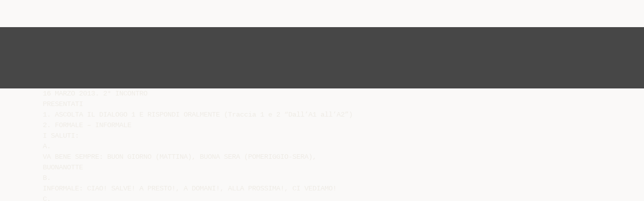

--- FILE ---
content_type: text/html;charset=UTF-8
request_url: https://diazilla.com/doc/620393/traccia-1-e-2-%E2%80%9Cdall-a1-all-a2%E2%80%9D
body_size: 5835
content:




<!DOCTYPE html>
<html lang="en">
<head>
    <meta charset="utf-8">
    <meta name="viewport" content="width=device-width, initial-scale=1">
    <meta http-equiv="x-ua-compatible" content="ie=edge,chrome=1">

			<title>Traccia 1 e 2 &ldquo;Dall`A1 all`A2&rdquo;</title>

<meta name="description" content="">
<meta name="keywords" content="">
<meta property="og:title" content="Traccia 1 e 2 &ldquo;Dall`A1 all`A2&rdquo;"/>
<meta property="og:description" content="">
<meta property="og:image" content="//s2.diazilla.com/store/data/000620393_1-fbee5175b967f7608317eaed15b4153b.png">


<script>var gaAuthorId='6',gaCategoryId='0',gaViewMode='regular';</script>
		        <link rel="canonical" href="https://diazilla.com/doc/620393/traccia-1-e-2-%E2%80%9Cdall-a1-all-a2%E2%80%9D" />
	
    <link rel="stylesheet" href="/theme/issuu/static/bootstrap.css">
    <link rel="stylesheet" href="/theme/issuu/static/fontawesome.css">
    <link rel="stylesheet" href="/theme/issuu/static/common.css">

            <link rel="shortcut icon" href="/theme/issuu/static/favicon-diazilla.ico">
	
    <script src="/theme/issuu/static/jquery.min.js"></script>
    <script src="/theme/issuu/static/tether.min.js"></script>
    <script src="/theme/issuu/static/bootstrap.js"></script>
    <script>
		var FileAPI =
		{
            debug: true,
            withCredentials: false,
			staticPath: '/theme/issuu/static/',
			storeUrl: '//s2.diazilla.com/store/upload',
            currentUserId: 2,
			afterUploadRedirect: '//diazilla.com/afterupload.html'
        };
    </script>
    <script src="/theme/issuu/static/fileapi.js"></script>
    <script src="/theme/issuu/static/common.js"></script>

	
	
    <script type="text/javascript">
        var gaUserId = 2;
        var gaUserType = 'empty';
    </script>
	<script async crossorigin="anonymous" data-cfasync="false"
    src="https://pagead2.googlesyndication.com/pagead/js/adsbygoogle.js?client=ca-pub-4574181568230206"></script>
<script>
  (function(i,s,o,g,r,a,m){i['GoogleAnalyticsObject']=r;i[r]=i[r]||function(){
  (i[r].q=i[r].q||[]).push(arguments)},i[r].l=1*new Date();a=s.createElement(o),
  m=s.getElementsByTagName(o)[0];a.async=1;a.src=g;m.parentNode.insertBefore(a,m)
  })(window,document,'script','//www.google-analytics.com/analytics.js','ga');

  ga('create', '{service.analyticsId}', 'auto');
  
  if(typeof gaAuthorId!= "undefined") {
   ga('set', 'dimension1', gaAuthorId);
  }
  if(typeof gaUserId!= "undefined") {
    ga('set', 'dimension2', gaUserId);
    if(gaUserId>0) ga('set', '&uid', gaUserId); 
  }
  if(typeof gaUserType!= "undefined") {
    ga('set', 'dimension3', gaUserType);      
  }
  if(typeof gaCategoryId!= "undefined") {
    ga('set', 'dimension4', gaCategoryId);      
  }
  if(typeof gaFullConfidenceBunchIds!= "undefined") {
    ga('set', 'dimension5', gaFullConfidenceBunchIds);      
  }
  if(typeof gaTotalBunchIds!= "undefined") {
    ga('set', 'dimension6', gaTotalBunchIds);      
  }
  if(typeof gaViewMode!= "undefined") {
    ga('set', 'dimension7', gaViewMode);      
  }
  
  ga('send', 'pageview');
</script>
</head>

<body>
	<nav class="navbar navbar-default">
		<div class="container">			<a class="navbar-brand " href="/">
                                    <img src="/theme/issuu/static/logo-diazilla.png"
                            alt="diazilla.com" />
							</a>

			
            <button class="navbar-toggler hidden-md-up collapsed" type="button"
				data-toggle="collapse" data-target="#collapsing">&#9776;</button>

	        <div class="navbar-toggleable-sm collapse" id="collapsing">
				<ul class="navbar-nav nav menu">
					<li class="nav-item">
						<a class="nav-link" href="/catalog">Esplora</a>
					</li>
											<li class="nav-item">
							<a class="nav-link" href="/login">Accedi</a>
						</li>
						<li class="nav-item">
							<a class="nav-link" href="/registration">Crea un utente</a>
						</li>
					                                            <li class="nav-item upload">
                            <input type="file" />
                            <a href="javascript:;" class="nav-link">Pubblicare</a>
                        </li>
                    				</ul>
                <form class="navbar-form form-inline hidden-lg-down" action="/search/">
                    <div class="input-group search">
	                    <input class="form-control" type="text" name="q" value=""
						   placeholder='Search' required>
	                    <span class="input-group-addon">
		                    <button type="submit" class="btn btn-link">
								<i class="fa fa-search"></i>
		                    </button>
	                    </span>
                    </div>
                </form>
			</div>
		</div>	</nav>

		
    <div class="wrapper-default">
        <section class="upload-info">
            <div class="container">
                <button type="button" class="close">&times;</button>
                <progress class="progress" max="100">
                    <div class="progress">
                        <span class="progress-bar"></span>
                    </div>
                </progress>
            </div>
        </section>

		






<style>
.above-content,
.below-content {
    background: #474747 url(/viewer_next/web/images/texture.png);
    padding: 1rem 0;
}


.below-content {
    display: none;
}



@media (min-width: 544px) {
    .below-content {
        display: block;
    }
}

.sidebar-top,
.sidebar-bottom {
    display: none;
}

@media (min-width: 768px) {
    .viewer-next {
        width: calc(100% - 170px);
        /*min-height: 633px;*/
    }

    .sidebar-bottom {
        display: block;
        float: right;
        width: 160px;
        height: 600px;
    }
}

@media (min-width: 1200px) {
    .viewer-next {
        width: calc(100% - 310px);
    }

    .sidebar-bottom {
        width: 300px;
    }
}

@media (min-width: 1740px) {
    .viewer-next {
        width: 100%;
    }

    .sidebar-bottom {
        position: absolute;
        top: 106px;
        left: calc((100vw + 1140px) / 2);
    }
}


.viewer-next {
    height: calc(100vh - 90px - 2 * 2rem);
}

.viewer-next1
{
    width: 100%;
    height: calc(100vh - 8rem);
}

@media (max-device-width: 767px)
{
    .viewer-next {
        height: calc(100vh - 0.1rem);
    }

    #above {
        display: none;
    }
}
</style>

<script>
function scrollToViewport()
{
    var scrollTop = $('#below').position().top;
    if ($('#above').css('display') !== 'none') {
        scrollTop = $('#above').position().top;
    }
    $('html').stop().animate(
        { scrollTop: scrollTop }, 1000);
}
$(window).on('orientationchange', scrollToViewport);
setTimeout(scrollToViewport, 1000);
</script>

    <a href="#" id="above"></a>

                <div class="above-content">
            <div class="container"><script data-cfasync="false" async crossorigin="anonymous"
    src="https://pagead2.googlesyndication.com/pagead/js/adsbygoogle.js?client=ca-pub-4574181568230206"></script>
<ins class="adsbygoogle" style="display:block"
    data-ad-client="ca-pub-4574181568230206"
    data-ad-slot="2588445137"
    data-ad-format="horizontal"
    data-full-width-responsive="true"></ins>
<script data-cfasync="false">
     (adsbygoogle = window.adsbygoogle || []).push({});
</script></div>
        </div>
    
    <a href="#" id="below"></a>

            <section class="viewer-wrapper bg-inherit">
            <div class="container">
                                    <pre class="viewer-text" itemprop="text">16 MARZO 2013. 2&deg; INCONTRO
PRESENTATI
1. ASCOLTA IL DIALOGO 1 E RISPONDI ORALMENTE (Traccia 1 e 2 “Dall’A1 all’A2”)
2. FORMALE – INFORMALE
I SALUTI:
A.
VA BENE SEMPRE: BUON GIORNO (MATTINA), BUONA SERA (POMERIGGIO-SERA),
BUONANOTTE
B.
INFORMALE: CIAO! SALVE! A PRESTO!, A DOMANI!, ALLA PROSSIMA!, CI VEDIAMO!
C.
FORMALE: ARRIVEDERCI! (SINGOLARE E PLURALE), ARRIVEDERLA! (SINGOLARE)
COME PRESENTARSI:
A.
DOMANDA INFORMALE: CIAO, SONO …. E TU?
RISPOSTA INFORMALE: SONO …, PIACERE.
B.
DOMANDA FORMALE: BUONGIORNO / BUONASERA, SONO …, LEI?
RISPOSTA FORMALE: SONO …, PIACERE DI CONOSCERLA. / SONO …, PIACERE.
3. I VERBI DELLE PRESENTAZIONI
•
LEGGI IL DIALOGO 2 ED ELENCA I VERBI CHE RICONOSCI
•
RIORDINA IL DIALOGO LETTO PRIMA:
COME – CIAO – CHIAMI – TI?
AWA – IO – CHIAMO – MI
HAI – ANNI – QUANTI ?
HO – ANNI – 27 – IO
VIENI – DA – DOVE ?
VENGO – IO – DAL – GHANA
TUO – COME – SI – FIGLIO – CHIAMA ?
SI – ROBERT – CHIAMA
ANNI – HA – QUANTI ?
3 – HA – LUI – ANNI
TUO – COME – MARITO – CHIAMA – SI ?
CHIAMA – PETER – SI – MIO – MARITO
HA – ANNI – QUANTI?
30 – HA – ANNI
•
COMPLETA I DIALOGHI SEGUENTI CON IL VERBO ESSERE:
4. PRESENTATI RISPONDENDO ALLE DOMANDE:
•
•
•
•
•
COME TI CHIAMI?
QUANTI ANNI HAI?
QUANTI FIGLI HAI?
DA DOVE VIENI?
SEI SPOSATA?
ALTRE DOMANDE:
•
•
•
•
DOVE ABITI?
QUAL E’ IL TUO PIATTO PREFERITO?
COSA USI PER CUCINARLO?
QUANTE PERSONE CI SONO NELLA TUA FAMIGLIA?
5. CAMBIA IDENTITA’!
6. IL TUO NOME: FAI LO SPELLING DEL TUO NOME
7. TEST FINALE: http://parliamoitaliano.altervista.org/primo-incontro/
</pre>
                
                                                            <div class="sidebar-top"><script data-cfasync="false" async crossorigin="anonymous"
    src="https://pagead2.googlesyndication.com/pagead/js/adsbygoogle.js?client=ca-pub-4574181568230206"></script>
<ins class="adsbygoogle" style="display:block"
    data-ad-client="ca-pub-4574181568230206"
    data-ad-slot="8846769713"
    data-ad-format="vertical,rectangle"
    data-full-width-responsive="true"></ins>
<script data-cfasync="false">
    (adsbygoogle = window.adsbygoogle || []).push({});
</script></div>
                                                                <div class="sidebar-bottom"><script async src="//pagead2.googlesyndication.com/pagead/js/adsbygoogle.js"></script>
<!-- Diazilla::sidebar banner -->
<ins class="adsbygoogle" style="display:block"
    data-ad-client="ca-pub-6961070524526180"
    data-ad-slot="3438153357"
    data-ad-format="auto"></ins>
<script>
    (adsbygoogle = window.adsbygoogle || []).push({});
</script></div>
                                                </div>
            <div class="viewer-decorator"></div>
        </section>

                            <div class="below-content">
                <div class="container"><script data-cfasync="false" async crossorigin="anonymous"
    src="https://pagead2.googlesyndication.com/pagead/js/adsbygoogle.js?client=ca-pub-4574181568230206"></script>
<ins class="adsbygoogle" style="display:block"
    data-ad-client="ca-pub-4574181568230206"
    data-ad-slot="4508919512"
    data-ad-format="auto"
    data-full-width-responsive="true"></ins>
<script data-cfasync="false">
     (adsbygoogle = window.adsbygoogle || []).push({});
</script></div>
            </div>
            
<section class="viewer-info">
    <div class="container">
        <a class="btn download" href="/download/620393" target="_blank" rel="nofollow">
            Scarica        </a>

        <ol class="breadcrumb row">
                                        <li class="active">No category</li>
                    </ol>
        <h1 class="title">Traccia 1 e 2 “Dall`A1 all`A2”</h1>
        
    </div>
</section>

<section class="viewer-similar">
    <div class="container">
        <div class="card-columns">
			                <div class="card document">
                    <div class="card-preview">
                        <img class="card-img-top" src="//s2.diazilla.com/store/data/000020403_1-fba0d4dac1c16a7db101dcb7c5b12819-260x520.png" alt="(Lei)?">
                        <a class="card-img-overlay" href="/doc/20403/-lei-%3F"></a>
                    </div>
                    <div class="card-block">
                        <h4 class="card-title">
                            <a href="/doc/20403/-lei-%3F">(Lei)?</a>
                        </h4>
                        
                    </div>
                </div>
			                <div class="card document">
                    <div class="card-preview">
                        <img class="card-img-top" src="//s2.diazilla.com/store/data/000186328_1-e4e94a50d63cbdaff38c99f977a8949e-260x520.png" alt="Giusy2">
                        <a class="card-img-overlay" href="/doc/186328/giusy2"></a>
                    </div>
                    <div class="card-block">
                        <h4 class="card-title">
                            <a href="/doc/186328/giusy2">Giusy2</a>
                        </h4>
                        
                    </div>
                </div>
			                <div class="card document">
                    <div class="card-preview">
                        <img class="card-img-top" src="//s2.diazilla.com/store/data/000207168_1-e10f9e80da8df62360db3a14d65877c0-260x520.png" alt="Auguri di_Bombolo">
                        <a class="card-img-overlay" href="/doc/207168/auguri-di_bombolo"></a>
                    </div>
                    <div class="card-block">
                        <h4 class="card-title">
                            <a href="/doc/207168/auguri-di_bombolo">Auguri di_Bombolo</a>
                        </h4>
                        
                    </div>
                </div>
			                <div class="card document">
                    <div class="card-preview">
                        <img class="card-img-top" src="//s2.diazilla.com/store/data/000196715_1-f111f00035f1e49fb76146c9e55dd6de-260x520.png" alt="Casa mia - Sant.A.">
                        <a class="card-img-overlay" href="/doc/196715/casa-mia---sant.a."></a>
                    </div>
                    <div class="card-block">
                        <h4 class="card-title">
                            <a href="/doc/196715/casa-mia---sant.a.">Casa mia - Sant.A.</a>
                        </h4>
                        
                    </div>
                </div>
			                <div class="card document">
                    <div class="card-preview">
                        <img class="card-img-top" src="//s2.diazilla.com/store/data/000186215_1-1213d6f97fe3f2d22bf05bc765bb82c7-260x520.png" alt="Saluti">
                        <a class="card-img-overlay" href="/doc/186215/saluti"></a>
                    </div>
                    <div class="card-block">
                        <h4 class="card-title">
                            <a href="/doc/186215/saluti">Saluti</a>
                        </h4>
                        
                    </div>
                </div>
			                <div class="card document">
                    <div class="card-preview">
                        <img class="card-img-top" src="//s2.diazilla.com/store/data/000212132_1-c40a1bc8dcfbedaf607e7af87ad82aaf-260x520.png" alt="Tutti ti aspettano">
                        <a class="card-img-overlay" href="/doc/212132/tutti-ti-aspettano"></a>
                    </div>
                    <div class="card-block">
                        <h4 class="card-title">
                            <a href="/doc/212132/tutti-ti-aspettano">Tutti ti aspettano</a>
                        </h4>
                        
                    </div>
                </div>
			                <div class="card document">
                    <div class="card-preview">
                        <img class="card-img-top" src="//s2.diazilla.com/store/data/000198188_1-6f973e84f32e30726be6b1dd8883b519-260x520.png" alt="L`Abbracciodromo">
                        <a class="card-img-overlay" href="/doc/198188/l-abbracciodromo"></a>
                    </div>
                    <div class="card-block">
                        <h4 class="card-title">
                            <a href="/doc/198188/l-abbracciodromo">L`Abbracciodromo</a>
                        </h4>
                        
                    </div>
                </div>
			                <div class="card document">
                    <div class="card-preview">
                        <img class="card-img-top" src="//s2.diazilla.com/store/data/000186267_1-9fe7efb0c84a524dae7dedf5af2b704d-260x520.png" alt="Diapositiva 1">
                        <a class="card-img-overlay" href="/doc/186267/diapositiva-1"></a>
                    </div>
                    <div class="card-block">
                        <h4 class="card-title">
                            <a href="/doc/186267/diapositiva-1">Diapositiva 1</a>
                        </h4>
                        
                    </div>
                </div>
			                <div class="card document">
                    <div class="card-preview">
                        <img class="card-img-top" src="//s2.diazilla.com/store/data/000207935_1-2ade0870e8fc990a4151c30af5d2bf45-260x520.png" alt="Sc@L@ @ Chiocciol@ il Ritorno">
                        <a class="card-img-overlay" href="/doc/207935/sc%40l%40-%40-chiocciol%40-il-ritorno"></a>
                    </div>
                    <div class="card-block">
                        <h4 class="card-title">
                            <a href="/doc/207935/sc%40l%40-%40-chiocciol%40-il-ritorno">Sc@L@ @ Chiocciol@ il Ritorno</a>
                        </h4>
                        
                    </div>
                </div>
			                <div class="card document">
                    <div class="card-preview">
                        <img class="card-img-top" src="//s2.diazilla.com/store/data/000060145_1-e745a0dec79c303ca9bda050b8c0ba2a-260x520.png" alt="Gli alberi - Lambiase Anna IIE - Scuola Secondaria di I grado &quot;A">
                        <a class="card-img-overlay" href="/doc/60145/gli-alberi---lambiase-anna-iie---scuola-secondaria-di-i-g..."></a>
                    </div>
                    <div class="card-block">
                        <h4 class="card-title">
                            <a href="/doc/60145/gli-alberi---lambiase-anna-iie---scuola-secondaria-di-i-g...">Gli alberi - Lambiase Anna IIE - Scuola Secondaria di I grado "A</a>
                        </h4>
                        
                    </div>
                </div>
			                <div class="card document">
                    <div class="card-preview">
                        <img class="card-img-top" src="//s2.diazilla.com/store/data/000698547_1-4f420148ae0b317cac28f3d5c905957f-260x520.png" alt="unioncamere progetto &ldquo;excelsior&rdquo; 2012">
                        <a class="card-img-overlay" href="/doc/698547/unioncamere-progetto-%E2%80%9Cexcelsior%E2%80%9D-2012"></a>
                    </div>
                    <div class="card-block">
                        <h4 class="card-title">
                            <a href="/doc/698547/unioncamere-progetto-%E2%80%9Cexcelsior%E2%80%9D-2012">unioncamere progetto “excelsior” 2012</a>
                        </h4>
                        
                    </div>
                </div>
			        </div>
    </div>
</section>

	</div>

    <footer class="footer-default">
        <div class="container">
            <div class="row">
                <div class="col-xs-4 text-left">
					project                    &copy; 2026
                </div>
                <div class="col-xs-4 text-center">
	                					                </div>
                <div class="col-xs-4 text-right">
                    <a class="text-nowrap" href="/dmca">DMCA / GDPR</a>
					<a class="text-nowrap" href="/abuse">Segnala</a>
				</div>
            </div>
        </div>
    </footer>
	<!-- Yandex.Metrika counter -->
<script type="text/javascript">
    (function (d, w, c) {
        (w[c] = w[c] || []).push(function() {
            try {
                w.yaCounter34624350 = new Ya.Metrika({
                    id:34624350
                });
            } catch(e) { }
        });

        var n = d.getElementsByTagName("script")[0],
            s = d.createElement("script"),
            f = function () { n.parentNode.insertBefore(s, n); };
        s.type = "text/javascript";
        s.async = true;
        s.src = (d.location.protocol == "https:" ? "https:" : "http:") + "//mc.yandex.ru/metrika/watch.js";

        if (w.opera == "[object Opera]") {
            d.addEventListener("DOMContentLoaded", f, false);
        } else { f(); }
    })(document, window, "yandex_metrika_callbacks");
</script>
<noscript><div><img src="//mc.yandex.ru/watch/34624350" style="position:absolute; left:-9999px;" alt="" /></div></noscript>
<!-- /Yandex.Metrika counter -->

<link rel="stylesheet" type="text/css" href="//cdnjs.cloudflare.com/ajax/libs/cookieconsent2/3.1.0/cookieconsent.min.css" />
<style>
@media screen and (max-width: 768px)
{
.cc-revoke
{
    display: none;
}}
</style>
<script src="//cdnjs.cloudflare.com/ajax/libs/cookieconsent2/3.1.0/cookieconsent.min.js"></script>
<script>
window.addEventListener("load", function() {
window.cookieconsent.initialise(
{
    content:
    {
        href: "https://diazilla.com/dmca",
		message: 'Questo sito Web utilizza i cookie per assicurarti di ottenere la migliore esperienza sul nostro sito web.',
		allow: 'Consentire i cookie',
		deny: 'Declino',
		link: 'Per saperne di più',
		policy: 'Cookie policy'
    },
	location: true,
	palette:
    {
		button:
        {
            background: "#fff",
            text: "#237afc"
        },
        popup:
        {
            background: "#007bff"
        },
    },
	position: "bottom-right",
	revokable: true,
	theme: "classic",
	type: "opt-in",

	onStatusChange: function(status)
    {
		if (typeof ezConsentCategories == 'object' && typeof __ezconsent == 'object')
		{
			window.ezConsentCategories.preferences =
            window.ezConsentCategories.statistics =
            window.ezConsentCategories.marketing = this.hasConsented();
            __ezconsent.setEzoicConsentSettings(window.ezConsentCategories);
		}
	}
})});
</script>


    <script type="text/javascript" src="//s7.addthis.com/js/300/addthis_widget.js#pubid=ra-563210ea4459bc74" async="async"></script>
<script defer src="https://static.cloudflareinsights.com/beacon.min.js/vcd15cbe7772f49c399c6a5babf22c1241717689176015" integrity="sha512-ZpsOmlRQV6y907TI0dKBHq9Md29nnaEIPlkf84rnaERnq6zvWvPUqr2ft8M1aS28oN72PdrCzSjY4U6VaAw1EQ==" data-cf-beacon='{"version":"2024.11.0","token":"ba2c8d98f73a421d941c16217a3f1578","r":1,"server_timing":{"name":{"cfCacheStatus":true,"cfEdge":true,"cfExtPri":true,"cfL4":true,"cfOrigin":true,"cfSpeedBrain":true},"location_startswith":null}}' crossorigin="anonymous"></script>
</body>
</html>


--- FILE ---
content_type: text/html; charset=utf-8
request_url: https://www.google.com/recaptcha/api2/aframe
body_size: 265
content:
<!DOCTYPE HTML><html><head><meta http-equiv="content-type" content="text/html; charset=UTF-8"></head><body><script nonce="eNAJNwt_rozckm1CpOm48A">/** Anti-fraud and anti-abuse applications only. See google.com/recaptcha */ try{var clients={'sodar':'https://pagead2.googlesyndication.com/pagead/sodar?'};window.addEventListener("message",function(a){try{if(a.source===window.parent){var b=JSON.parse(a.data);var c=clients[b['id']];if(c){var d=document.createElement('img');d.src=c+b['params']+'&rc='+(localStorage.getItem("rc::a")?sessionStorage.getItem("rc::b"):"");window.document.body.appendChild(d);sessionStorage.setItem("rc::e",parseInt(sessionStorage.getItem("rc::e")||0)+1);localStorage.setItem("rc::h",'1769101067172');}}}catch(b){}});window.parent.postMessage("_grecaptcha_ready", "*");}catch(b){}</script></body></html>